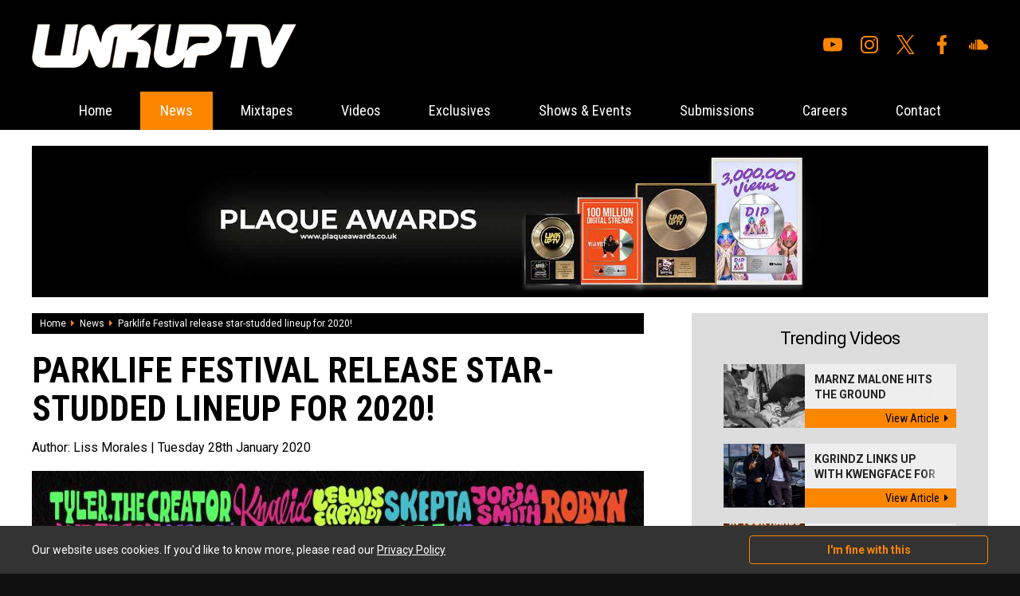

--- FILE ---
content_type: text/css
request_url: https://www.thelinkup.com/css/tablet.css
body_size: 573
content:


/* headers */

/* top */

#top_wrapper { padding: 24px 70px 24px 0;position: relative; }

#top_left { width: 32%; }
#top_right { width: 68%;text-align: right; }

#top_right ul li { font-size: 26px;margin-left: 15px; }

/* navigation */

a#mobile_menu { display: block;width: 48px;height: 48px;line-height: 50px;font-size: 26px;border-radius: 48px;text-align: center;background: #fc8600;color: #fff;position: absolute;right: 10px;top: 20px; }

#nav_wrapper_container {  }
#nav_wrapper { background-color: #333;padding: 20px;width: 100%;position: fixed;left: 0;top: 0;z-index: 9999;min-height: 100%;margin-left: -100%;transition: all 0.4s ease 0s;text-align: left; }

.close_mobile_menu { display: block;position: absolute;right: 16px;top: 16px;font-size: 32px;color: #fff;text-decoration: none; }

#menu_inner_wrapper { overflow: auto;position: absolute;bottom:0;left:0;right:0;top:0;width: 100%;padding: 20px 70px 20px 20px; }


ul#navigation { text-align: left; }
ul#navigation li { display: block;margin: 0 0px; }
ul#navigation li a { padding: 15px 15px; }

ul#navigation li ul { position: static;background: #000;min-width: 100%; }



/* footer */

#footer_right #inner { padding-right: 0;padding-top: 0px; }
#footer_right #inner img { position: static;margin-top: -20px;margin-bottom: 20px; }

/* links */

.orange_header_link { font-size: 17px;line-height: 21px; }

/* thumbs */

.small_thumb_wrap { padding: 0 5px 10px; }

/* banners */

#banner_large { margin-bottom: 30px; }

/* includes */

#popularitems { padding: 0 20px; }
#popularitems .owl-nav { top: 30%;font-size: 40px; }


/* layouts */

.main_left { width: 100%;float: none;margin-bottom: 30px; }
.main_right { width: 100%;float: none;padding-left: 0px; }

#home_featured .left { float: none;width: 100%;margin-bottom: 10px; }
#home_featured .left a { padding-top: 60%; }

#home_featured .right { float: none;width: 100%;padding-left: 0px; }
#home_featured .right a { float: left;width: 49%;margin-right: 2%;padding-top: 36%;margin-top: 2%; }
#home_featured .right a:last-child { margin-right: 0; }

#home_featured .right h2 { background: #fff;padding: 11px 15px;text-transform: uppercase;text-align: center; }

#home_featured .left a h3 { font-size: 14px; }
#home_featured .right a h3 { font-size: 14px; }

.home_box_1 i {color: #fc8600;font-size: 40px;position: absolute;left: 52%;bottom: 32%;opacity: 0;margin-left: -12px;transition: all 0.3s ease;text-shadow: 2px 2px 2px #000; }
.home_box_1:hover i { bottom: 42%;opacity: 1; }


